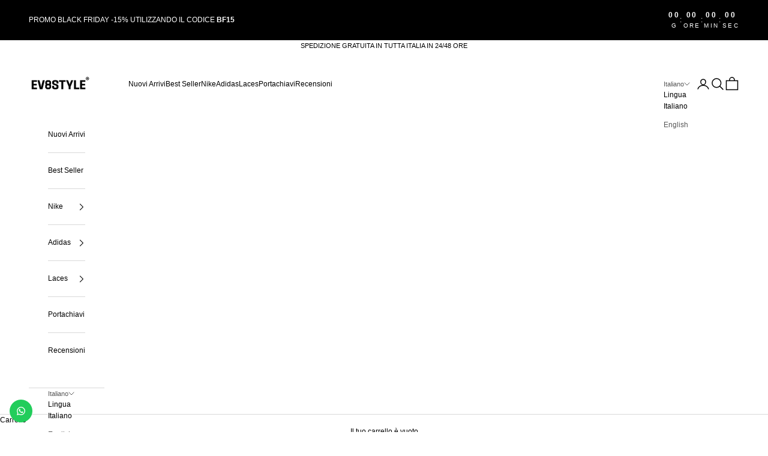

--- FILE ---
content_type: text/json
request_url: https://conf.config-security.com/model
body_size: 82
content:
{"title":"recommendation AI model (keras)","structure":"release_id=0x55:78:34:24:44:4d:32:20:61:3f:4f:51:7c:2d:6a:6f:77:3a:6d:3a:28:56:23:50:29:30:4f:3a:2a;keras;25umtodaldp6auotnu7sqh1w2bt4mlnlh8ldua0nepbm0quiufrr2qil1frnhx5jvu258zga","weights":"../weights/55783424.h5","biases":"../biases/55783424.h5"}

--- FILE ---
content_type: application/javascript
request_url: https://ecommplugins-trustboxsettings.trustpilot.com/info-ev8.myshopify.com.js?settings=1693906993952&shop=info-ev8.myshopify.com
body_size: 190
content:
const trustpilot_trustbox_settings = {"trustboxes":[],"activeTrustbox":0,"pageUrls":{"landing":"https://info-ev8.myshopify.com","category":"https://info-ev8.myshopify.com/collections/maglie","product":"https://info-ev8.myshopify.com/products/adidas-stan-smith"}};
dispatchEvent(new CustomEvent('trustpilotTrustboxSettingsLoaded'));

--- FILE ---
content_type: text/javascript
request_url: https://cdn.starapps.studio/apps/vsk/info-ev8/data.js
body_size: 2676
content:
"use strict";"undefined"==typeof window.starapps_data&&(window.starapps_data={}),"undefined"==typeof window.starapps_data.product_groups&&(window.starapps_data.product_groups=[{"id":4892828,"products_preset_id":1006460,"collections_swatch":"first_product_image","group_name":"Black V1","option_name":"","collections_preset_id":null,"display_position":"top","products_swatch":"first_product_image","mobile_products_preset_id":1006460,"mobile_products_swatch":"first_product_image","mobile_collections_preset_id":null,"mobile_collections_swatch":"first_product_image","same_products_preset_for_mobile":true,"same_collections_preset_for_mobile":true,"option_values":[{"id":7331644014773,"option_value":null,"handle":"nike-air-force-1-black-rope-laces","published":true,"swatch_src":null,"swatch_value":null},{"id":9081173213528,"option_value":null,"handle":"copia-del-nike-air-force-1-rope-laces-cream-1","published":true,"swatch_src":null,"swatch_value":null},{"id":8874943414616,"option_value":null,"handle":"nike-air-force-1-black-rope-laces-cobalt","published":true,"swatch_src":null,"swatch_value":null},{"id":7420770746549,"option_value":null,"handle":"nike-air-force-1-black-rope-laces-yellow","published":true,"swatch_src":null,"swatch_value":null},{"id":8806630031704,"option_value":null,"handle":"nike-air-force-1-black-rope-laces-red","published":true,"swatch_src":null,"swatch_value":null},{"id":8874943775064,"option_value":null,"handle":"nike-air-force-1-black-rope-laces-purple","published":true,"swatch_src":null,"swatch_value":null},{"id":8934722863448,"option_value":null,"handle":"nike-air-force-1-black-rope-laces-grey","published":true,"swatch_src":null,"swatch_value":null},{"id":8990162354520,"option_value":null,"handle":"nike-air-force-1-matte-black-rope-laces-antracite","published":true,"swatch_src":null,"swatch_value":null}]},{"id":4892870,"products_preset_id":1006460,"collections_swatch":"first_product_image","group_name":"Jumbo low","option_name":"","collections_preset_id":null,"display_position":"top","products_swatch":"first_product_image","mobile_products_preset_id":1006460,"mobile_products_swatch":"first_product_image","mobile_collections_preset_id":null,"mobile_collections_swatch":"first_product_image","same_products_preset_for_mobile":true,"same_collections_preset_for_mobile":true,"option_values":[{"id":9224504836440,"option_value":null,"handle":"nike-blazer-low-77-jumbo-white-over-laces-white","published":true,"swatch_src":null,"swatch_value":null},{"id":9224502444376,"option_value":null,"handle":"nike-blazer-low-77-jumbo-white-over-laces-beige","published":true,"swatch_src":null,"swatch_value":null},{"id":9224538784088,"option_value":null,"handle":"nike-blazer-low-77-jumbo-white-over-laces-black","published":true,"swatch_src":null,"swatch_value":null},{"id":9253392482648,"option_value":null,"handle":"nike-blazer-low-77-jumbo-white-over-laces-pink","published":true,"swatch_src":null,"swatch_value":null},{"id":9224555069784,"option_value":null,"handle":"nike-blazer-low-77-jumbo-white-over-laces-yellow","published":true,"swatch_src":null,"swatch_value":null},{"id":9224548319576,"option_value":null,"handle":"nike-blazer-low-77-jumbo-white-over-laces-light-grey","published":true,"swatch_src":null,"swatch_value":null},{"id":9224541536600,"option_value":null,"handle":"nike-blazer-low-77-jumbo-white-over-laces-olive","published":true,"swatch_src":null,"swatch_value":null},{"id":9224547303768,"option_value":null,"handle":"nike-blazer-low-77-jumbo-white-over-laces-water-green","published":true,"swatch_src":null,"swatch_value":null},{"id":9253392253272,"option_value":null,"handle":"nike-blazer-low-77-jumbo-white-over-laces-orange","published":true,"swatch_src":null,"swatch_value":null},{"id":9253392744792,"option_value":null,"handle":"nike-blazer-low-77-jumbo-white-over-laces-fluo","published":true,"swatch_src":null,"swatch_value":null}]},{"id":4892877,"products_preset_id":1006460,"collections_swatch":"first_product_image","group_name":"Jumbo low rope","option_name":"","collections_preset_id":null,"display_position":"top","products_swatch":"first_product_image","mobile_products_preset_id":1006460,"mobile_products_swatch":"first_product_image","mobile_collections_preset_id":null,"mobile_collections_swatch":"first_product_image","same_products_preset_for_mobile":true,"same_collections_preset_for_mobile":true,"option_values":[{"id":9224553660760,"option_value":null,"handle":"nike-blazer-low-77-jumbo-white-over-laces-rope","published":true,"swatch_src":null,"swatch_value":null},{"id":9253392023896,"option_value":null,"handle":"nike-blazer-low-77-jumbo-white-over-laces-rope-pink","published":true,"swatch_src":null,"swatch_value":null}]},{"id":4892875,"products_preset_id":1006460,"collections_swatch":"first_product_image","group_name":"Jumbo Mid","option_name":"","collections_preset_id":null,"display_position":"top","products_swatch":"first_product_image","mobile_products_preset_id":1006460,"mobile_products_swatch":"first_product_image","mobile_collections_preset_id":null,"mobile_collections_swatch":"first_product_image","same_products_preset_for_mobile":true,"same_collections_preset_for_mobile":true,"option_values":[{"id":9253435638104,"option_value":null,"handle":"nike-blazer-mid-77-jumbo-white-over-laces-beige","published":true,"swatch_src":null,"swatch_value":null},{"id":9253411815768,"option_value":null,"handle":"nike-blazer-mid-77-jumbo-white-over-laces-pink","published":true,"swatch_src":null,"swatch_value":null},{"id":9253438619992,"option_value":null,"handle":"nike-blazer-mid-77-jumbo-white-over-laces-water-green","published":true,"swatch_src":null,"swatch_value":null},{"id":9253413257560,"option_value":null,"handle":"nike-blazer-mid-77-jumbo-white-over-laces-fluo","published":true,"swatch_src":null,"swatch_value":null},{"id":9253411127640,"option_value":null,"handle":"nike-blazer-mid-77-jumbo-white-over-laces-orange","published":true,"swatch_src":null,"swatch_value":null}]},{"id":4892878,"products_preset_id":1006460,"collections_swatch":"first_product_image","group_name":"Jumbo mid rope","option_name":"","collections_preset_id":null,"display_position":"top","products_swatch":"first_product_image","mobile_products_preset_id":1006460,"mobile_products_swatch":"first_product_image","mobile_collections_preset_id":null,"mobile_collections_swatch":"first_product_image","same_products_preset_for_mobile":true,"same_collections_preset_for_mobile":true,"option_values":[{"id":9253457690968,"option_value":null,"handle":"nike-blazer-mid-77-jumbo-white-over-laces-rope-beige","published":true,"swatch_src":null,"swatch_value":null},{"id":9253412438360,"option_value":null,"handle":"nike-blazer-mid-77-jumbo-white-over-laces-rope-pink","published":true,"swatch_src":null,"swatch_value":null}]},{"id":4892851,"products_preset_id":1006460,"collections_swatch":"first_product_image","group_name":"Lanvin black","option_name":"","collections_preset_id":null,"display_position":"top","products_swatch":"first_product_image","mobile_products_preset_id":1006460,"mobile_products_swatch":"first_product_image","mobile_collections_preset_id":null,"mobile_collections_swatch":"first_product_image","same_products_preset_for_mobile":true,"same_collections_preset_for_mobile":true,"option_values":[{"id":7419421229237,"option_value":null,"handle":"nike-air-force-1-black-lanvin-black-white","published":true,"swatch_src":null,"swatch_value":null},{"id":7419408646325,"option_value":null,"handle":"nike-air-force-1-black-lanvin","published":true,"swatch_src":null,"swatch_value":null},{"id":7419408548021,"option_value":null,"handle":"nike-air-force-1-black-lanvin-lightning","published":true,"swatch_src":null,"swatch_value":null},{"id":7419408580789,"option_value":null,"handle":"nike-air-force-1-black-lanvin-pink","published":true,"swatch_src":null,"swatch_value":null},{"id":8812504809816,"option_value":null,"handle":"nike-air-force-1-black-lanvin-cobalt","published":false,"swatch_src":null,"swatch_value":null},{"id":8990164091224,"option_value":null,"handle":"copia-del-nike-air-force-1-lanvin-black-white","published":false,"swatch_src":null,"swatch_value":null},{"id":7419409498293,"option_value":null,"handle":"nike-air-force-1-black-lanvin-red","published":true,"swatch_src":null,"swatch_value":null}]},{"id":4892852,"products_preset_id":1006460,"collections_swatch":"first_product_image","group_name":"Lanvin White","option_name":"","collections_preset_id":null,"display_position":"top","products_swatch":"first_product_image","mobile_products_preset_id":1006460,"mobile_products_swatch":"first_product_image","mobile_collections_preset_id":null,"mobile_collections_swatch":"first_product_image","same_products_preset_for_mobile":true,"same_collections_preset_for_mobile":true,"option_values":[{"id":7397106745525,"option_value":null,"handle":"nike-air-force-1-lanvin-black-white","published":true,"swatch_src":null,"swatch_value":null},{"id":7397098422453,"option_value":null,"handle":"nike-air-force-1-lanvin","published":true,"swatch_src":null,"swatch_value":null},{"id":7397106679989,"option_value":null,"handle":"nike-air-force-1-lanvin-lightning","published":true,"swatch_src":null,"swatch_value":null},{"id":7395946692789,"option_value":null,"handle":"nike-air-force-1-lanvin-pink","published":true,"swatch_src":null,"swatch_value":null},{"id":8812506120536,"option_value":null,"handle":"nike-air-force-1-lanvin-cobalt","published":false,"swatch_src":null,"swatch_value":null},{"id":7397098389685,"option_value":null,"handle":"nike-air-force-1-lanvin-red","published":true,"swatch_src":null,"swatch_value":null},{"id":8990163829080,"option_value":null,"handle":"copia-del-nike-air-force-1-black-lanvin-black-white","published":false,"swatch_src":null,"swatch_value":null}]},{"id":4892835,"products_preset_id":1006460,"collections_swatch":"first_product_image","group_name":"Pastel","option_name":"","collections_preset_id":null,"display_position":"top","products_swatch":"first_product_image","mobile_products_preset_id":1006460,"mobile_products_swatch":"first_product_image","mobile_collections_preset_id":null,"mobile_collections_swatch":"first_product_image","same_products_preset_for_mobile":true,"same_collections_preset_for_mobile":true,"option_values":[{"id":9985207107928,"option_value":null,"handle":"nike-air-force-1-pastel-rope-laces-pink-tint-v1","published":true,"swatch_src":null,"swatch_value":null},{"id":9985203863896,"option_value":null,"handle":"nike-air-force-1-pastel-rope-laces-frost-tint-v1","published":true,"swatch_src":null,"swatch_value":null},{"id":14703227732312,"option_value":null,"handle":"nike-air-force-1-pastel-rope-grey-tint-v1","published":true,"swatch_src":null,"swatch_value":null},{"id":14861061783896,"option_value":null,"handle":"nike-air-force-1-unc-gold-rope-laces-unc-gold-waterproof-v1","published":true,"swatch_src":null,"swatch_value":null}]},{"id":4892836,"products_preset_id":1006460,"collections_swatch":"first_product_image","group_name":"Pastel v2","option_name":"","collections_preset_id":null,"display_position":"top","products_swatch":"first_product_image","mobile_products_preset_id":1006460,"mobile_products_swatch":"first_product_image","mobile_collections_preset_id":null,"mobile_collections_swatch":"first_product_image","same_products_preset_for_mobile":true,"same_collections_preset_for_mobile":true,"option_values":[{"id":9985188790616,"option_value":null,"handle":"nike-air-force-1-pastel-rope-laces-pink-tint-v2","published":true,"swatch_src":null,"swatch_value":null},{"id":9985195704664,"option_value":null,"handle":"nike-air-force-1-pastel-rope-laces-frost-tint-v2","published":true,"swatch_src":null,"swatch_value":null},{"id":14703227142488,"option_value":null,"handle":"nike-air-force-1-pastel-rope-laces-grey-v2","published":true,"swatch_src":null,"swatch_value":null},{"id":14720732692824,"option_value":null,"handle":"nike-air-force-1-unc-gold-rope-laces-unc-gold-waterproof-v2","published":true,"swatch_src":null,"swatch_value":null}]},{"id":5411709,"products_preset_id":1006460,"collections_swatch":"first_product_image","group_name":"Sfumate V1","option_name":"","collections_preset_id":null,"display_position":"top","products_swatch":"first_product_image","mobile_products_preset_id":1006460,"mobile_products_swatch":"first_product_image","mobile_collections_preset_id":null,"mobile_collections_swatch":"first_product_image","same_products_preset_for_mobile":true,"same_collections_preset_for_mobile":true,"option_values":[{"id":14945375420760,"option_value":null,"handle":"nike-air-force-1-desert-rope-laces-desert-v1","published":true,"swatch_src":null,"swatch_value":null},{"id":14861001490776,"option_value":null,"handle":"nike-air-force-1-glacial-rope-laces-glacial-tint-v1","published":true,"swatch_src":null,"swatch_value":null},{"id":14900904853848,"option_value":null,"handle":"nike-air-force-1-midnight-blue-rope-laces-navy-tint-v1","published":true,"swatch_src":null,"swatch_value":null}]},{"id":5411710,"products_preset_id":1006460,"collections_swatch":"first_product_image","group_name":"Sfumate V2","option_name":"","collections_preset_id":null,"display_position":"top","products_swatch":"first_product_image","mobile_products_preset_id":1006460,"mobile_products_swatch":"first_product_image","mobile_collections_preset_id":null,"mobile_collections_swatch":"first_product_image","same_products_preset_for_mobile":true,"same_collections_preset_for_mobile":true,"option_values":[{"id":14861019578712,"option_value":null,"handle":"nike-air-force-1-glacial-rope-laces-glacial-tint-v2","published":true,"swatch_src":null,"swatch_value":null},{"id":14945373684056,"option_value":null,"handle":"nike-air-force-1-desert-rope-laces-desert-v2","published":true,"swatch_src":null,"swatch_value":null},{"id":14900900462936,"option_value":null,"handle":"nike-air-force-1-midnight-blue-rope-laces-navy-tint-v2","published":true,"swatch_src":null,"swatch_value":null}]},{"id":5411711,"products_preset_id":1006460,"collections_swatch":"first_product_image","group_name":"Special v1","option_name":"","collections_preset_id":null,"display_position":"top","products_swatch":"first_product_image","mobile_products_preset_id":1006460,"mobile_products_swatch":"first_product_image","mobile_collections_preset_id":null,"mobile_collections_swatch":"first_product_image","same_products_preset_for_mobile":true,"same_collections_preset_for_mobile":true,"option_values":[{"id":14900893122904,"option_value":null,"handle":"nike-air-force-1-malibu-rope-laces-pink-tint-v1","published":true,"swatch_src":null,"swatch_value":null},{"id":14900881260888,"option_value":null,"handle":"nike-air-force-1-patent-rope-laces-cream-v1","published":true,"swatch_src":null,"swatch_value":null},{"id":14861064536408,"option_value":null,"handle":"nike-air-force-1-nocta-love-you-forever-rope-laces-white-v1","published":true,"swatch_src":null,"swatch_value":null},{"id":8389614862680,"option_value":null,"handle":"nike-air-force-1-rope-laces-billie-eilish","published":true,"swatch_src":null,"swatch_value":null}]},{"id":5411712,"products_preset_id":1006460,"collections_swatch":"first_product_image","group_name":"Special v2","option_name":"","collections_preset_id":null,"display_position":"top","products_swatch":"first_product_image","mobile_products_preset_id":1006460,"mobile_products_swatch":"first_product_image","mobile_collections_preset_id":null,"mobile_collections_swatch":"first_product_image","same_products_preset_for_mobile":true,"same_collections_preset_for_mobile":true,"option_values":[{"id":14900886471000,"option_value":null,"handle":"nike-air-force-1-malibu-rope-laces-pink-tint-v2","published":true,"swatch_src":null,"swatch_value":null},{"id":14879632392536,"option_value":null,"handle":"nike-air-force-1-patent-rope-laces-beige-v2","published":true,"swatch_src":null,"swatch_value":null},{"id":9985293156696,"option_value":null,"handle":"nike-air-force-1-billie-eilish-rope-laces-white-v2","published":true,"swatch_src":null,"swatch_value":null},{"id":14794845028696,"option_value":null,"handle":"nike-air-force-1-nocta-rope-laces-white-v2","published":true,"swatch_src":null,"swatch_value":null}]},{"id":4892841,"products_preset_id":1006460,"collections_swatch":"first_product_image","group_name":"Triple Black v1","option_name":"","collections_preset_id":null,"display_position":"top","products_swatch":"first_product_image","mobile_products_preset_id":1006460,"mobile_products_swatch":"first_product_image","mobile_collections_preset_id":null,"mobile_collections_swatch":"first_product_image","same_products_preset_for_mobile":true,"same_collections_preset_for_mobile":true,"option_values":[{"id":7343060222133,"option_value":null,"handle":"nike-air-force-1-rope-laces-black-triple-black","published":true,"swatch_src":null,"swatch_value":null},{"id":10072843911512,"option_value":null,"handle":"nike-air-force-1-rope-laces-black-triple-pink-v1","published":true,"swatch_src":null,"swatch_value":null},{"id":10072853545304,"option_value":null,"handle":"nike-air-force-1-rope-laces-black-triple-unc-v1","published":true,"swatch_src":null,"swatch_value":null},{"id":10072830673240,"option_value":null,"handle":"nike-air-force-1-rope-laces-black-triple-olive-v1","published":true,"swatch_src":null,"swatch_value":null}]},{"id":4892845,"products_preset_id":1006460,"collections_swatch":"first_product_image","group_name":"Triple Swarovski Black","option_name":"","collections_preset_id":null,"display_position":"top","products_swatch":"first_product_image","mobile_products_preset_id":1006460,"mobile_products_swatch":"first_product_image","mobile_collections_preset_id":null,"mobile_collections_swatch":"first_product_image","same_products_preset_for_mobile":true,"same_collections_preset_for_mobile":true,"option_values":[{"id":7411898876085,"option_value":null,"handle":"nike-air-force-1-rope-laces-black-triple-swarovski-black-1","published":true,"swatch_src":null,"swatch_value":null},{"id":8806663422296,"option_value":null,"handle":"nike-air-force-1-black-rope-laces-black-triple-swarovski-silver","published":true,"swatch_src":null,"swatch_value":null},{"id":10072865833304,"option_value":null,"handle":"nike-air-force-1-rope-laces-black-triple-swarovski-gold-v1","published":true,"swatch_src":null,"swatch_value":null},{"id":10072871174488,"option_value":null,"handle":"nike-air-force-1-rope-laces-black-triple-swarovski-pink-v1","published":true,"swatch_src":null,"swatch_value":null},{"id":10072862359896,"option_value":null,"handle":"nike-air-force-1-rope-laces-black-triple-swarovski-purple-v1","published":true,"swatch_src":null,"swatch_value":null},{"id":10072858689880,"option_value":null,"handle":"nike-air-force-1-rope-laces-black-triple-swarovski-red-v1","published":true,"swatch_src":null,"swatch_value":null}]},{"id":4892844,"products_preset_id":1006460,"collections_swatch":"first_product_image","group_name":"Triple White Swarovski","option_name":"","collections_preset_id":null,"display_position":"top","products_swatch":"first_product_image","mobile_products_preset_id":1006460,"mobile_products_swatch":"first_product_image","mobile_collections_preset_id":null,"mobile_collections_swatch":"first_product_image","same_products_preset_for_mobile":true,"same_collections_preset_for_mobile":true,"option_values":[{"id":7380632076469,"option_value":null,"handle":"nike-air-force-1-rope-laces-white-triple-swarovski-silver","published":true,"swatch_src":null,"swatch_value":null},{"id":7419408384181,"option_value":null,"handle":"nike-air-force-1-rope-laces-white-triple-swarovski-gold","published":true,"swatch_src":null,"swatch_value":null},{"id":7422959190197,"option_value":null,"handle":"nike-air-force-1-rope-laces-white-triple-swarovski-purple","published":true,"swatch_src":null,"swatch_value":null},{"id":7422959091893,"option_value":null,"handle":"nike-air-force-1-rope-laces-triple-swarovski-grey","published":true,"swatch_src":null,"swatch_value":null},{"id":7422958993589,"option_value":null,"handle":"nike-air-force-1-rope-laces-white-triple-swarovski-red","published":true,"swatch_src":null,"swatch_value":null},{"id":7419408482485,"option_value":null,"handle":"nike-air-force-1-rope-laces-white-triple-swarovski-black","published":true,"swatch_src":null,"swatch_value":null}]},{"id":4892837,"products_preset_id":1006460,"collections_swatch":"first_product_image","group_name":"Triple White v1","option_name":"","collections_preset_id":null,"display_position":"top","products_swatch":"first_product_image","mobile_products_preset_id":1006460,"mobile_products_swatch":"first_product_image","mobile_collections_preset_id":null,"mobile_collections_swatch":"first_product_image","same_products_preset_for_mobile":true,"same_collections_preset_for_mobile":true,"option_values":[{"id":7323965882549,"option_value":null,"handle":"nike-air-force-1-rope-laces-white-triple-white","published":true,"swatch_src":null,"swatch_value":null},{"id":7423639617717,"option_value":null,"handle":"nike-air-force-1-rope-laces-triple-white-gold","published":true,"swatch_src":null,"swatch_value":null},{"id":10066194497880,"option_value":null,"handle":"nike-air-force-1-rope-laces-white-triple-cream-v1","published":true,"swatch_src":null,"swatch_value":null},{"id":8687133983064,"option_value":null,"handle":"nike-air-force-1-rope-laces-white-triple-pink","published":true,"swatch_src":null,"swatch_value":null},{"id":7372842401973,"option_value":null,"handle":"nike-air-force-1-rope-laces-triple-white-unc","published":true,"swatch_src":null,"swatch_value":null},{"id":8753577525592,"option_value":null,"handle":"copia-del-nike-air-force-1-rope-laces-triple-turqoise","published":true,"swatch_src":null,"swatch_value":null},{"id":8725337145688,"option_value":null,"handle":"nike-air-force-1-rope-laces-triple-olive","published":true,"swatch_src":null,"swatch_value":null},{"id":7372842270901,"option_value":null,"handle":"nike-air-force-1-rope-laces-white-triple-black","published":true,"swatch_src":null,"swatch_value":null}]},{"id":4728320,"products_preset_id":1006460,"collections_swatch":"first_product_image","group_name":"White v1","option_name":"","collections_preset_id":null,"display_position":"top","products_swatch":"first_product_image","mobile_products_preset_id":1006460,"mobile_products_swatch":"first_product_image","mobile_collections_preset_id":null,"mobile_collections_swatch":"first_product_image","same_products_preset_for_mobile":true,"same_collections_preset_for_mobile":true,"option_values":[{"id":7371312103605,"option_value":null,"handle":"nike-air-force-1-rope-laces-white","published":true,"swatch_src":null,"swatch_value":null},{"id":7258773422261,"option_value":null,"handle":"nike-air-force-1-rope-laces-cream","published":true,"swatch_src":null,"swatch_value":null},{"id":7395946660021,"option_value":null,"handle":"nike-air-force-1-rope-laces-pink","published":true,"swatch_src":null,"swatch_value":null},{"id":7260795207861,"option_value":null,"handle":"nike-air-force-1-rope-laces-ultra-pink","published":true,"swatch_src":null,"swatch_value":null},{"id":10032924328280,"option_value":null,"handle":"nike-air-force-1-rope-laces-light-blue-tint-v1","published":true,"swatch_src":null,"swatch_value":null},{"id":8352881148248,"option_value":null,"handle":"nike-air-force-1-rope-laces-blue","published":true,"swatch_src":null,"swatch_value":null},{"id":10049377403224,"option_value":null,"handle":"nike-air-force-1-rope-laces-yellow-tint-v1","published":true,"swatch_src":null,"swatch_value":null},{"id":7259476558005,"option_value":null,"handle":"nike-air-force-1-rope-laces-purple","published":true,"swatch_src":null,"swatch_value":null},{"id":7337780510901,"option_value":null,"handle":"nike-air-force-1-rope-laces-brown","published":true,"swatch_src":null,"swatch_value":null},{"id":7259472232629,"option_value":null,"handle":"nike-air-force-1-rope-laces-azul","published":true,"swatch_src":null,"swatch_value":null},{"id":7314296209589,"option_value":null,"handle":"nike-air-force-1-rope-laces-black","published":true,"swatch_src":null,"swatch_value":null}]},{"id":4892831,"products_preset_id":1006460,"collections_swatch":"first_product_image","group_name":"White v2","option_name":"","collections_preset_id":null,"display_position":"top","products_swatch":"first_product_image","mobile_products_preset_id":1006460,"mobile_products_swatch":"first_product_image","mobile_collections_preset_id":null,"mobile_collections_swatch":"first_product_image","same_products_preset_for_mobile":true,"same_collections_preset_for_mobile":true,"option_values":[{"id":9982551621976,"option_value":null,"handle":"nike-air-force-1-rope-laces-white-v2","published":true,"swatch_src":null,"swatch_value":null},{"id":9982548803928,"option_value":null,"handle":"nike-air-force-1-rope-laces-cream-v2","published":true,"swatch_src":null,"swatch_value":null},{"id":9982547198296,"option_value":null,"handle":"nike-air-force-1-rope-laces-pink-tint-v2","published":true,"swatch_src":null,"swatch_value":null},{"id":10047769215320,"option_value":null,"handle":"nike-air-force-1-rope-laces-fucsia-tint-v2","published":true,"swatch_src":null,"swatch_value":null},{"id":10032739877208,"option_value":null,"handle":"nike-air-force-1-rope-laces-light-blue-tint-v2","published":true,"swatch_src":null,"swatch_value":null},{"id":10047383077208,"option_value":null,"handle":"nike-air-force-1-rope-laces-blue-tint-v2-1","published":true,"swatch_src":null,"swatch_value":null},{"id":10049392181592,"option_value":null,"handle":"nike-air-force-1-rope-laces-yellow-tint-v2","published":true,"swatch_src":null,"swatch_value":null},{"id":10047698075992,"option_value":null,"handle":"nike-air-force-1-rope-laces-purple-tint-v2","published":true,"swatch_src":null,"swatch_value":null},{"id":10047574606168,"option_value":null,"handle":"nike-air-force-1-rope-laces-light-brown-tint-v2","published":true,"swatch_src":null,"swatch_value":null},{"id":10047490982232,"option_value":null,"handle":"nike-air-force-1-rope-laces-grey-tint-v2","published":true,"swatch_src":null,"swatch_value":null}]}],window.starapps_data.product_groups_chart={"nike-air-force-1-black-rope-laces":[0],"copia-del-nike-air-force-1-rope-laces-cream-1":[0],"nike-air-force-1-black-rope-laces-cobalt":[0],"nike-air-force-1-black-rope-laces-yellow":[0],"nike-air-force-1-black-rope-laces-red":[0],"nike-air-force-1-black-rope-laces-purple":[0],"nike-air-force-1-black-rope-laces-grey":[0],"nike-air-force-1-matte-black-rope-laces-antracite":[0],"nike-blazer-low-77-jumbo-white-over-laces-white":[1],"nike-blazer-low-77-jumbo-white-over-laces-beige":[1],"nike-blazer-low-77-jumbo-white-over-laces-black":[1],"nike-blazer-low-77-jumbo-white-over-laces-pink":[1],"nike-blazer-low-77-jumbo-white-over-laces-yellow":[1],"nike-blazer-low-77-jumbo-white-over-laces-light-grey":[1],"nike-blazer-low-77-jumbo-white-over-laces-olive":[1],"nike-blazer-low-77-jumbo-white-over-laces-water-green":[1],"nike-blazer-low-77-jumbo-white-over-laces-orange":[1],"nike-blazer-low-77-jumbo-white-over-laces-fluo":[1],"nike-blazer-low-77-jumbo-white-over-laces-rope":[2],"nike-blazer-low-77-jumbo-white-over-laces-rope-pink":[2],"nike-blazer-mid-77-jumbo-white-over-laces-beige":[3],"nike-blazer-mid-77-jumbo-white-over-laces-pink":[3],"nike-blazer-mid-77-jumbo-white-over-laces-water-green":[3],"nike-blazer-mid-77-jumbo-white-over-laces-fluo":[3],"nike-blazer-mid-77-jumbo-white-over-laces-orange":[3],"nike-blazer-mid-77-jumbo-white-over-laces-rope-beige":[4],"nike-blazer-mid-77-jumbo-white-over-laces-rope-pink":[4],"nike-air-force-1-black-lanvin-black-white":[5],"nike-air-force-1-black-lanvin":[5],"nike-air-force-1-black-lanvin-lightning":[5],"nike-air-force-1-black-lanvin-pink":[5],"nike-air-force-1-black-lanvin-cobalt":[5],"copia-del-nike-air-force-1-lanvin-black-white":[5],"nike-air-force-1-black-lanvin-red":[5],"nike-air-force-1-lanvin-black-white":[6],"nike-air-force-1-lanvin":[6],"nike-air-force-1-lanvin-lightning":[6],"nike-air-force-1-lanvin-pink":[6],"nike-air-force-1-lanvin-cobalt":[6],"nike-air-force-1-lanvin-red":[6],"copia-del-nike-air-force-1-black-lanvin-black-white":[6],"nike-air-force-1-pastel-rope-laces-pink-tint-v1":[7],"nike-air-force-1-pastel-rope-laces-frost-tint-v1":[7],"nike-air-force-1-pastel-rope-grey-tint-v1":[7],"nike-air-force-1-unc-gold-rope-laces-unc-gold-waterproof-v1":[7],"nike-air-force-1-pastel-rope-laces-pink-tint-v2":[8],"nike-air-force-1-pastel-rope-laces-frost-tint-v2":[8],"nike-air-force-1-pastel-rope-laces-grey-v2":[8],"nike-air-force-1-unc-gold-rope-laces-unc-gold-waterproof-v2":[8],"nike-air-force-1-desert-rope-laces-desert-v1":[9],"nike-air-force-1-glacial-rope-laces-glacial-tint-v1":[9],"nike-air-force-1-midnight-blue-rope-laces-navy-tint-v1":[9],"nike-air-force-1-glacial-rope-laces-glacial-tint-v2":[10],"nike-air-force-1-desert-rope-laces-desert-v2":[10],"nike-air-force-1-midnight-blue-rope-laces-navy-tint-v2":[10],"nike-air-force-1-malibu-rope-laces-pink-tint-v1":[11],"nike-air-force-1-patent-rope-laces-cream-v1":[11],"nike-air-force-1-nocta-love-you-forever-rope-laces-white-v1":[11],"nike-air-force-1-rope-laces-billie-eilish":[11],"nike-air-force-1-malibu-rope-laces-pink-tint-v2":[12],"nike-air-force-1-patent-rope-laces-beige-v2":[12],"nike-air-force-1-billie-eilish-rope-laces-white-v2":[12],"nike-air-force-1-nocta-rope-laces-white-v2":[12],"nike-air-force-1-rope-laces-black-triple-black":[13],"nike-air-force-1-rope-laces-black-triple-pink-v1":[13],"nike-air-force-1-rope-laces-black-triple-unc-v1":[13],"nike-air-force-1-rope-laces-black-triple-olive-v1":[13],"nike-air-force-1-rope-laces-black-triple-swarovski-black-1":[14],"nike-air-force-1-black-rope-laces-black-triple-swarovski-silver":[14],"nike-air-force-1-rope-laces-black-triple-swarovski-gold-v1":[14],"nike-air-force-1-rope-laces-black-triple-swarovski-pink-v1":[14],"nike-air-force-1-rope-laces-black-triple-swarovski-purple-v1":[14],"nike-air-force-1-rope-laces-black-triple-swarovski-red-v1":[14],"nike-air-force-1-rope-laces-white-triple-swarovski-silver":[15],"nike-air-force-1-rope-laces-white-triple-swarovski-gold":[15],"nike-air-force-1-rope-laces-white-triple-swarovski-purple":[15],"nike-air-force-1-rope-laces-triple-swarovski-grey":[15],"nike-air-force-1-rope-laces-white-triple-swarovski-red":[15],"nike-air-force-1-rope-laces-white-triple-swarovski-black":[15],"nike-air-force-1-rope-laces-white-triple-white":[16],"nike-air-force-1-rope-laces-triple-white-gold":[16],"nike-air-force-1-rope-laces-white-triple-cream-v1":[16],"nike-air-force-1-rope-laces-white-triple-pink":[16],"nike-air-force-1-rope-laces-triple-white-unc":[16],"copia-del-nike-air-force-1-rope-laces-triple-turqoise":[16],"nike-air-force-1-rope-laces-triple-olive":[16],"nike-air-force-1-rope-laces-white-triple-black":[16],"nike-air-force-1-rope-laces-white":[17],"nike-air-force-1-rope-laces-cream":[17],"nike-air-force-1-rope-laces-pink":[17],"nike-air-force-1-rope-laces-ultra-pink":[17],"nike-air-force-1-rope-laces-light-blue-tint-v1":[17],"nike-air-force-1-rope-laces-blue":[17],"nike-air-force-1-rope-laces-yellow-tint-v1":[17],"nike-air-force-1-rope-laces-purple":[17],"nike-air-force-1-rope-laces-brown":[17],"nike-air-force-1-rope-laces-azul":[17],"nike-air-force-1-rope-laces-black":[17],"nike-air-force-1-rope-laces-white-v2":[18],"nike-air-force-1-rope-laces-cream-v2":[18],"nike-air-force-1-rope-laces-pink-tint-v2":[18],"nike-air-force-1-rope-laces-fucsia-tint-v2":[18],"nike-air-force-1-rope-laces-light-blue-tint-v2":[18],"nike-air-force-1-rope-laces-blue-tint-v2-1":[18],"nike-air-force-1-rope-laces-yellow-tint-v2":[18],"nike-air-force-1-rope-laces-purple-tint-v2":[18],"nike-air-force-1-rope-laces-light-brown-tint-v2":[18],"nike-air-force-1-rope-laces-grey-tint-v2":[18]});